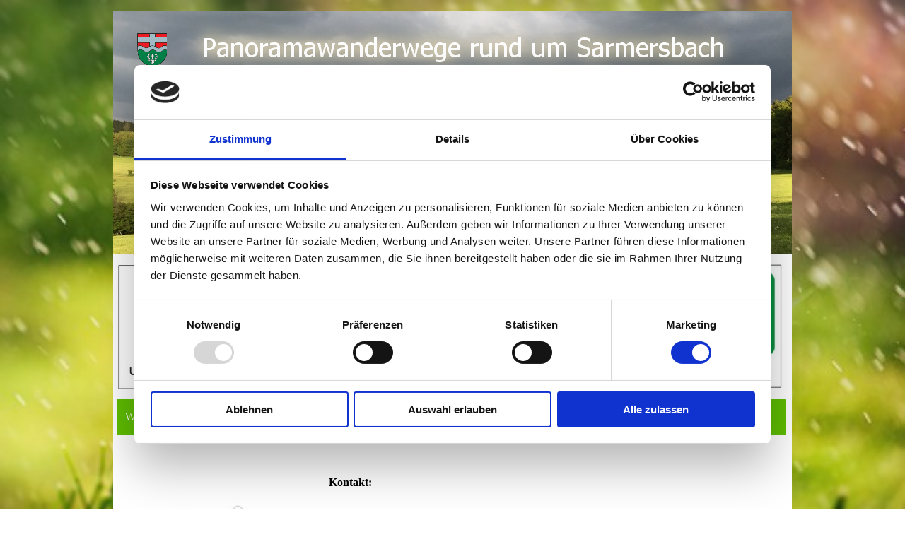

--- FILE ---
content_type: text/html
request_url: https://www.wanderwege-sarmersbach.de/kontakt.html
body_size: 22884
content:
<!DOCTYPE html><!-- HTML5 -->
<html prefix="og: http://ogp.me/ns#" lang="de-DE" dir="ltr">
	<head>
		<script id="Cookiebot" src="https://consent.cookiebot.com/uc.js" data-cbid="4afec94a-aa10-4502-9238-465bf08e79ec" data-blockingmode="auto" type="text/javascript"></script>
		<title>Kontakt - Wanderwege rund um Sarmersbach</title>
		<meta charset="utf-8" />
		<!--[if IE]><meta http-equiv="ImageToolbar" content="False" /><![endif]-->
		<meta name="author" content="Christian Kuttler" />
		<meta name="generator" content="Incomedia WebSite X5 Pro 2023.3.11 - www.websitex5.com" />
		<meta property="og:locale" content="de" />
		<meta property="og:type" content="website" />
		<meta property="og:url" content="http://wanderwege-sarmersbach.de/kontakt.html" />
		<meta property="og:title" content="Kontakt" />
		<meta property="og:site_name" content="Wanderwege rund um Sarmersbach" />
		<meta name="viewport" content="width=device-width, initial-scale=1" />
		
		<link rel="stylesheet" href="style/reset.css?2023-3-11-1" media="screen,print" />
		<link rel="stylesheet" href="style/print.css?2023-3-11-1" media="print" />
		<link rel="stylesheet" href="style/style.css?2023-3-11-1" media="screen,print" />
		<link rel="stylesheet" href="style/template.css?2023-3-11-1" media="screen" />
		<link rel="stylesheet" href="pcss/kontakt.css?2023-3-11-1-638446469827189380" media="screen,print" />
		<script src="res/jquery.js?2023-3-11-1"></script>
		<script src="res/x5engine.js?2023-3-11-1" data-files-version="2023-3-11-1"></script>
		<script>
			window.onload = function(){ checkBrowserCompatibility('Der von Ihnen verwendete Browser unterstützt nicht die die Funktionen, die für die Anzeige dieser Website benötigt werden.','Der von Ihnen verwendete Browser unterstützt möglicherweise nicht die die Funktionen, die für die Anzeige dieser Website benötigt werden.','[1]Browser aktualisieren[/1] oder [2]Vorgang fortsetzen[/2].','http://outdatedbrowser.com/'); };
			x5engine.utils.currentPagePath = 'kontakt.html';
		</script>
		<link rel="icon" href="favicon.png?2023-3-11-1-638446469825626926" type="image/png" />
	</head>
	<body>
		<div id="imPageExtContainer">
			<div id="imPageIntContainer">
				<div id="imHeaderBg"></div>
				<div id="imFooterBg"></div>
				<div id="imPage">
					<header id="imHeader">
						<h1 class="imHidden">Kontakt - Wanderwege rund um Sarmersbach</h1>
						<div id="imHeaderObjects"><div id="imHeader_imObjectImage_01_wrapper" class="template-object-wrapper"><div id="imHeader_imObjectImage_01"><div id="imHeader_imObjectImage_01_container"><img src="images/BD1ACEB7F0DA135D1153F22612B4666D.png" title="" alt="" width="839" height="145" />
</div></div></div><div id="imHeader_imObjectImage_02_wrapper" class="template-object-wrapper"><div id="imHeader_imObjectImage_02"><div id="imHeader_imObjectImage_02_container"><a href="http://www.sarmersbach.de" target="_blank"><img src="images/Wappen_von_Sarmersbach.png" title="" alt="" width="42" height="46" />
</a></div></div></div><div id="imHeader_imObjectImage_03_wrapper" class="template-object-wrapper"><div id="imHeader_imObjectImage_03"><div id="imHeader_imObjectImage_03_container"><a href="index.html" onclick="return x5engine.utils.location('index.html', null, false)"><img src="images/Sarmersbach-Wandern-PICTO-NEU.jpg" title="" alt="" width="183" height="177" />
</a>
<script>
	x5engine.boot.push(function () {
		 x5engine.imagefx.border('#imHeader_imObjectImage_03_container img', 'rgba(0, 191, 48, 1)', 3);
	});
</script>
</div></div></div><div id="imHeader_imObjectImage_04_wrapper" class="template-object-wrapper"><div id="imHeader_imObjectImage_04"><div id="imHeader_imObjectImage_04_container"><a href="afelskreuz-beschreibung-der-tour.html" onclick="return x5engine.utils.location('afelskreuz-beschreibung-der-tour.html', null, false)"><img src="images/Afelskreuzrunde-PICTO-NEU.jpg" title="" alt="" width="181" height="174" />
</a>
<script>
	x5engine.boot.push(function () {
		 x5engine.imagefx.border('#imHeader_imObjectImage_04_container img', 'rgba(0, 191, 48, 1)', 3);
	});
</script>
</div></div></div><div id="imHeader_imObjectImage_05_wrapper" class="template-object-wrapper"><div id="imHeader_imObjectImage_05"><div id="imHeader_imObjectImage_05_container"><a href="kleelandrunde-beschreibung-der-tour.html" onclick="return x5engine.utils.location('kleelandrunde-beschreibung-der-tour.html', null, false)"><img src="images/Kleelandrunde-PICTO-NEU.jpg" title="" alt="" width="181" height="174" />
</a>
<script>
	x5engine.boot.push(function () {
		 x5engine.imagefx.border('#imHeader_imObjectImage_05_container img', 'rgba(0, 191, 48, 1)', 3);
	});
</script>
</div></div></div><div id="imHeader_imObjectImage_06_wrapper" class="template-object-wrapper"><div id="imHeader_imObjectImage_06"><div id="imHeader_imObjectImage_06_container"><a href="rundweg-alte-eiche-beschreibung-der-tour.html" onclick="return x5engine.utils.location('rundweg-alte-eiche-beschreibung-der-tour.html', null, false)"><img src="images/Rundweg-Alte-Eiche-PICTO-NEU.jpg" title="" alt="" width="181" height="175" />
</a>
<script>
	x5engine.boot.push(function () {
		 x5engine.imagefx.border('#imHeader_imObjectImage_06_container img', 'rgba(0, 191, 48, 1)', 3);
	});
</script>
</div></div></div><div id="imHeader_imObjectImage_07_wrapper" class="template-object-wrapper"><div id="imHeader_imObjectImage_07"><div id="imHeader_imObjectImage_07_container"><a href="http://www.struthrundweg.de" target="_blank"><img src="images/Struth-Schild-PICTO-NEU.jpg" title="" alt="" width="181" height="175" />
</a>
<script>
	x5engine.boot.push(function () {
		 x5engine.imagefx.border('#imHeader_imObjectImage_07_container img', 'rgba(0, 191, 48, 1)', 3);
	});
</script>
</div></div></div><div id="imHeader_imMenuObject_08_wrapper" class="template-object-wrapper"><!-- UNSEARCHABLE --><div id="imHeader_imMenuObject_08"><div id="imHeader_imMenuObject_08_container"><div class="hamburger-button hamburger-component"><div><div><div class="hamburger-bar"></div><div class="hamburger-bar"></div><div class="hamburger-bar"></div></div></div></div><div class="hamburger-menu-background-container hamburger-component">
	<div class="hamburger-menu-background menu-mobile menu-mobile-animated hidden">
		<div class="hamburger-menu-close-button"><span>&times;</span></div>
	</div>
</div>
<ul class="menu-mobile-animated hidden">
	<li class="imMnMnFirst imLevel" data-link-paths=",/index.html,/" data-link-hash="-1004210846"><div class="label-wrapper"><div class="label-inner-wrapper"><a href="index.html" class="label" onclick="return x5engine.utils.location('index.html', null, false)">Wandern in Sarmersbach</a></div></div><ul data-original-position="open-bottom" class="open-bottom" style="" >
	<li class="imMnMnFirst imPage" data-link-paths=",/index.html,/">
<div class="label-wrapper">
<div class="label-inner-wrapper">
		<a class="label" href="index.html">
Übersicht		</a>
</div>
</div>
	</li><li class="imMnMnMiddle imPage" data-link-paths=",/aktuelles.html">
<div class="label-wrapper">
<div class="label-inner-wrapper">
		<a class="label" href="aktuelles.html">
Aktuelles		</a>
</div>
</div>
	</li><li class="imMnMnMiddle imPage" data-link-paths=",/rueckblicke.html">
<div class="label-wrapper">
<div class="label-inner-wrapper">
		<a class="label" href="rueckblicke.html">
Rückblicke		</a>
</div>
</div>
	</li><li class="imMnMnMiddle imPage" data-link-paths=",/radrundweg.html">
<div class="label-wrapper">
<div class="label-inner-wrapper">
		<a class="label" href="radrundweg.html">
Radrundweg		</a>
</div>
</div>
	</li><li class="imMnMnMiddle imPage" data-link-paths=",/kontakt.html">
<div class="label-wrapper">
<div class="label-inner-wrapper">
		<a class="label" href="kontakt.html">
Kontakt		</a>
</div>
</div>
	</li><li class="imMnMnMiddle imPage" data-link-paths=",/gaestebuch.php">
<div class="label-wrapper">
<div class="label-inner-wrapper">
		<a class="label" href="gaestebuch.php">
Gästebuch		</a>
</div>
</div>
	</li><li class="imMnMnMiddle imPage" data-link-paths=",/projekt-wanderwege.html">
<div class="label-wrapper">
<div class="label-inner-wrapper">
		<a class="label" href="projekt-wanderwege.html">
Projekt Wanderwege		</a>
</div>
</div>
	</li><li class="imMnMnLast imPage" data-link-paths=",/impressum.html">
<div class="label-wrapper">
<div class="label-inner-wrapper">
		<a class="label" href="impressum.html">
Impressum		</a>
</div>
</div>
	</li></ul></li><li class="imMnMnMiddle imLevel" data-link-paths=",/afelskreuz-beschreibung-der-tour.html" data-link-hash="-1004210599"><div class="label-wrapper"><div class="label-inner-wrapper"><a href="afelskreuz-beschreibung-der-tour.html" class="label" onclick="return x5engine.utils.location('afelskreuz-beschreibung-der-tour.html', null, false)">Afelskreuzrunde</a></div></div><ul data-original-position="open-bottom" class="open-bottom" style="" >
	<li class="imMnMnFirst imPage" data-link-paths=",/afelskreuz-beschreibung-der-tour.html">
<div class="label-wrapper">
<div class="label-inner-wrapper">
		<a class="label" href="afelskreuz-beschreibung-der-tour.html">
Beschreibung der Tour		</a>
</div>
</div>
	</li><li class="imMnMnMiddle imPage" data-link-paths=",/nuetzliche-infos-afelskreuzrunde.html">
<div class="label-wrapper">
<div class="label-inner-wrapper">
		<a class="label" href="nuetzliche-infos-afelskreuzrunde.html">
Nützliche Infos		</a>
</div>
</div>
	</li><li class="imMnMnMiddle imPage" data-link-paths=",/3d-rundflug-afelskreuzrunde.html">
<div class="label-wrapper">
<div class="label-inner-wrapper">
		<a class="label" href="3d-rundflug-afelskreuzrunde.html">
3D-Rundflug		</a>
</div>
</div>
	</li><li class="imMnMnMiddle imPage" data-link-paths=",/digitales-infomaterial-afelskreuzrunde.html">
<div class="label-wrapper">
<div class="label-inner-wrapper">
		<a class="label" href="digitales-infomaterial-afelskreuzrunde.html">
Digitales Infomaterial		</a>
</div>
</div>
	</li><li class="imMnMnLast imPage" data-link-paths=",/impressionen-afelskreuz.html">
<div class="label-wrapper">
<div class="label-inner-wrapper">
		<a class="label" href="impressionen-afelskreuz.html">
Impressionen		</a>
</div>
</div>
	</li></ul></li><li class="imMnMnMiddle imLevel" data-link-paths=",/kleelandrunde-beschreibung-der-tour.html" data-link-hash="-1004210276"><div class="label-wrapper"><div class="label-inner-wrapper"><a href="kleelandrunde-beschreibung-der-tour.html" class="label" onclick="return x5engine.utils.location('kleelandrunde-beschreibung-der-tour.html', null, false)">Kleelandrunde</a></div></div><ul data-original-position="open-bottom" class="open-bottom" style="" >
	<li class="imMnMnFirst imPage" data-link-paths=",/kleelandrunde-beschreibung-der-tour.html">
<div class="label-wrapper">
<div class="label-inner-wrapper">
		<a class="label" href="kleelandrunde-beschreibung-der-tour.html">
Beschreibung der Tour		</a>
</div>
</div>
	</li><li class="imMnMnMiddle imPage" data-link-paths=",/nuetzliche-infos-kleelandrunde.html">
<div class="label-wrapper">
<div class="label-inner-wrapper">
		<a class="label" href="nuetzliche-infos-kleelandrunde.html">
Nützliche Infos		</a>
</div>
</div>
	</li><li class="imMnMnMiddle imPage" data-link-paths=",/3d-rundflug-kleelandrunde.html">
<div class="label-wrapper">
<div class="label-inner-wrapper">
		<a class="label" href="3d-rundflug-kleelandrunde.html">
3D-Rundflug		</a>
</div>
</div>
	</li><li class="imMnMnMiddle imPage" data-link-paths=",/digitales-infomaterial-kleelandrunde.html">
<div class="label-wrapper">
<div class="label-inner-wrapper">
		<a class="label" href="digitales-infomaterial-kleelandrunde.html">
Digitales Infomaterial		</a>
</div>
</div>
	</li><li class="imMnMnLast imPage" data-link-paths=",/impressionen-kleelandrunde.html">
<div class="label-wrapper">
<div class="label-inner-wrapper">
		<a class="label" href="impressionen-kleelandrunde.html">
Impressionen		</a>
</div>
</div>
	</li></ul></li><li class="imMnMnMiddle imLevel" data-link-paths=",/rundweg-alte-eiche-beschreibung-der-tour.html" data-link-hash="-1004210238"><div class="label-wrapper"><div class="label-inner-wrapper"><a href="rundweg-alte-eiche-beschreibung-der-tour.html" class="label" onclick="return x5engine.utils.location('rundweg-alte-eiche-beschreibung-der-tour.html', null, false)">Rundweg ,,Alte Eiche&quot;</a></div></div><ul data-original-position="open-bottom" class="open-bottom" style="" >
	<li class="imMnMnFirst imPage" data-link-paths=",/rundweg-alte-eiche-beschreibung-der-tour.html">
<div class="label-wrapper">
<div class="label-inner-wrapper">
		<a class="label" href="rundweg-alte-eiche-beschreibung-der-tour.html">
Beschreibung der Tour		</a>
</div>
</div>
	</li><li class="imMnMnMiddle imPage" data-link-paths=",/nuetzliche-infos-rudweg-alte-eiche.html">
<div class="label-wrapper">
<div class="label-inner-wrapper">
		<a class="label" href="nuetzliche-infos-rudweg-alte-eiche.html">
Nützliche Infos		</a>
</div>
</div>
	</li><li class="imMnMnMiddle imPage" data-link-paths=",/3d-rundflug-rundweg-alte-eiche.html">
<div class="label-wrapper">
<div class="label-inner-wrapper">
		<a class="label" href="3d-rundflug-rundweg-alte-eiche.html">
3D-Rundflug		</a>
</div>
</div>
	</li><li class="imMnMnMiddle imPage" data-link-paths=",/digitales-infomaterial-rundweg-alte-eiche.html">
<div class="label-wrapper">
<div class="label-inner-wrapper">
		<a class="label" href="digitales-infomaterial-rundweg-alte-eiche.html">
Digitales Infomaterial		</a>
</div>
</div>
	</li><li class="imMnMnLast imPage" data-link-paths=",/impressionen-rundweg-alte-eiche.html">
<div class="label-wrapper">
<div class="label-inner-wrapper">
		<a class="label" href="impressionen-rundweg-alte-eiche.html">
Impressionen		</a>
</div>
</div>
	</li></ul></li><li class="imMnMnLast imLevel" data-link-hash="-1772554950"><div class="label-wrapper"><div class="label-inner-wrapper"><a href="http://www.struthrundweg.de" target="_blank" class="label">Struthrundweg</a></div></div></li></ul></div></div><!-- UNSEARCHABLE END --><script>
var imHeader_imMenuObject_08_settings = {
	'menuId': 'imHeader_imMenuObject_08',
	'responsiveMenuEffect': 'slide',
	'responsiveMenuLevelOpenEvent': 'mouseover',
	'animationDuration': 1000,
}
x5engine.boot.push(function(){x5engine.initMenu(imHeader_imMenuObject_08_settings)});
$(function () {$('#imHeader_imMenuObject_08_container ul li').not('.imMnMnSeparator').each(function () {    var $this = $(this), timeout = 0;    $this.on('mouseenter', function () {        if($(this).parents('#imHeader_imMenuObject_08_container-menu-opened').length > 0) return;         clearTimeout(timeout);        setTimeout(function () { $this.children('ul, .multiple-column').stop(false, false).fadeIn(); }, 250);    }).on('mouseleave', function () {        if($(this).parents('#imHeader_imMenuObject_08_container-menu-opened').length > 0) return;         timeout = setTimeout(function () { $this.children('ul, .multiple-column').stop(false, false).fadeOut(); }, 250);    });});});

</script>
</div></div>
					</header>
					<div id="imStickyBarContainer">
						<div id="imStickyBarGraphics"></div>
						<div id="imStickyBar">
							<div id="imStickyBarObjects"></div>
						</div>
					</div>
					<a class="imHidden" href="#imGoToCont" title="Überspringen Sie das Hauptmenü">Direkt zum Seiteninhalt</a>
					<div id="imSideBar">
						<div id="imSideBarObjects"></div>
					</div>
					<div id="imContentGraphics"></div>
					<main id="imContent">
						<a id="imGoToCont"></a>
						<div id="imPageRow_1" class="imPageRow">
						
						</div>
						<div id="imCell_5"></div><div id="imPageRow_2" class="imPageRow">
						
						</div>
						<div id="imCell_3" class=""> <div id="imCellStyleGraphics_3"></div><div id="imCellStyleBorders_3"></div><div id="imTextObject_22_03">
							<div data-index="0"  class="text-tab-content grid-prop current-tab "  id="imTextObject_22_03_tab0" style="opacity: 1; ">
								<div class="text-inner">
									<div> &nbsp;</div><div><b class="fs12">Kontakt:</b></div><div><br></div><div><br></div><div>Wir freuen uns darüber, Anwohnern und Besuchern unsere neu angelegten Wanderwege vorstellen zu können. </div><div><br></div><div>Kritik, Anregungen und Wünsche sind daher willkommen.</div><div> &nbsp;</div><div><br></div><div>Hier haben Sie die Möglichkeit mit uns in Kontakt zu treten.</div><div><br></div><div><br></div><div><br></div><div></div>
								</div>
							</div>
						
						</div>
						</div><div id="imCell_4" class=""> <div id="imCellStyleGraphics_4"></div><div id="imCellStyleBorders_4"></div><div id="imObjectImage_22_04"><div id="imObjectImage_22_04_container"><img src="images/Kontakt-01_e99nq93z.jpg" title="" alt="" width="190" height="190" />
						</div></div></div><div id="imPageRow_3" class="imPageRow">
						
						</div>
						<div id="imCell_2" class=""> <div id="imCellStyleGraphics_2"></div><div id="imCellStyleBorders_2"></div><div id="imObjectForm_22_02">	<form id="imObjectForm_2_form" action="imemail/imEmailForm.php" method="post" enctype="multipart/form-data">
								<fieldset class="first">
								<div>
									<div id="imObjectForm_2_1_container" class="imObjectFormFieldContainer"><label id="imObjectForm_2_1_label" for="imObjectForm_2_1"><span>Vorname und Name*</span></label><br /><div id="imObjectForm_2_1_field">
						<input type="text" maxlength="50" class="mandatory valMaxLength[50]" id="imObjectForm_2_1" name="imObjectForm_2_1" /></div>
						</div>
									<div id="imObjectForm_2_2_container" class="imObjectFormFieldContainer"><label id="imObjectForm_2_2_label" for="imObjectForm_2_2">E-Mail-Adresse</label><br /><div id="imObjectForm_2_2_field">
						<input type="email" class="valEmail" id="imObjectForm_2_2" name="imObjectForm_2_2" /></div>
						<label id="imObjectForm_2_2_chklabel" for="imObjectForm_2_2_chk">Wiederholung E-Mail-Adresse</label><br /><div id="imObjectForm_2_2_chkfield">
						<input type="email" class="valEmail equalTo[imObjectForm_2_2]" id="imObjectForm_2_2_chk" name="imObjectForm_2_2_chk" /></div>
						</div>
									<div id="imObjectForm_2_3_container" class="imObjectFormFieldContainer"><label id="imObjectForm_2_3_label" for="imObjectForm_2_3"><span>Platz für ihre Fragen, Wünsche, Anregungen sowie Verbesserungsvorschläge*</span></label><br /><div id="imObjectForm_2_3_field">
						<textarea class="mandatory " id="imObjectForm_2_3" name="imObjectForm_2_3" ></textarea></div>
						</div>
									</div>
								</fieldset>
								<fieldset>
									<input type="text" id="imObjectForm_2_prot" name="imSpProt" />
								</fieldset>
								<div id="imObjectForm_2_buttonswrap">
									<input type="submit" value="Senden" />
								</div>
							</form>
						</div>
						<script>x5engine.boot.push('x5engine.imForm.initForm(\'#imObjectForm_2_form\', false, {jsid: \'5D7C821EDA3C396568A42711C21336AF\', type: \'tip\', showAll: true, classes: \'validator\', landingPage: \'index.html\', phpAction: \'imemail/imEmailForm.php\', feedbackMode: \'showPage\', messageBackground: \'rgba(0, 0, 0, 1)\', messageBackgroundBlur: false, labelColor: \'rgba(0, 0, 0, 1)\', fieldColor: \'rgba(0, 0, 0, 1)\', selectedFieldColor: \'rgba(0, 0, 0, 1)\'})');</script>
						</div><div id="imCell_1" class=""> <div id="imCellStyleGraphics_1"></div><div id="imCellStyleBorders_1"></div><div id="imTextObject_22_01">
							<div data-index="0"  class="text-tab-content grid-prop current-tab "  id="imTextObject_22_01_tab0" style="opacity: 1; ">
								<div class="text-inner">
									<div><br></div><div class="imTALeft"><span class="fs13"><b>Christian Kuttler</b></span></div><div class="imTALeft">Am Berg 2</div><div class="imTALeft">54552 Sarmersbach</div><div class="imTALeft">Tel.: 06592/575 9291</div><div class="imTALeft"><br></div><div class="imTALeft">Mail.: christian@kuttler.info</div>
								</div>
							</div>
						
						</div>
						</div><div id="imPageRow_4" class="imPageRow">
						
						</div>
						<div id="imCell_6" class=""> <div id="imCellStyleGraphics_6"></div><div id="imCellStyleBorders_6"></div><!-- Cookiebot v.1 --><div id="pluginAppObj_22_06">          
						      </div></div>
					</main>
					<footer id="imFooter">
						<div id="imFooterObjects"><div id="imFooter_imObjectImage_01_wrapper" class="template-object-wrapper"><div id="imFooter_imObjectImage_01"><div id="imFooter_imObjectImage_01_container"><a href="index.html" onclick="return x5engine.utils.location('index.html', null, false)"><img src="images/1EFBBAADA65755D1C0C8A1455397F8DF.png" title="" alt="" width="66" height="16" />
</a></div></div></div><div id="imFooter_imObjectImage_02_wrapper" class="template-object-wrapper"><div id="imFooter_imObjectImage_02"><div id="imFooter_imObjectImage_02_container"><a href="impressum.html" onclick="return x5engine.utils.location('impressum.html', null, false)"><img src="images/14087E21764E083B6CDF3C1188317364.png" title="" alt="" width="71" height="16" />
</a></div></div></div><div id="imFooter_imObjectImage_03_wrapper" class="template-object-wrapper"><div id="imFooter_imObjectImage_03"><div id="imFooter_imObjectImage_03_container"><a href="kontakt.html" onclick="return x5engine.utils.location('kontakt.html', null, false)"><img src="images/750AC647EBC28960C0A3B5C731F4895B.png" title="" alt="" width="51" height="16" />
</a></div></div></div><div id="imFooter_imObjectImage_05_wrapper" class="template-object-wrapper"><div id="imFooter_imObjectImage_05"><div id="imFooter_imObjectImage_05_container"><a href="http://www.sarmersbach.de" target="_blank"><img src="images/Wappen_von_Sarmersbach_6k5hmvyc.png" title="" alt="" width="37" height="41" />
</a></div></div></div><div id="imFooter_imTextObject_06_wrapper" class="template-object-wrapper"><div id="imFooter_imTextObject_06">
	<div data-index="0"  class="text-tab-content grid-prop current-tab "  id="imFooter_imTextObject_06_tab0" style="opacity: 1; ">
		<div class="text-inner">
			<div><span class="cf1">© 2020 Sarmersbach</span></div>
		</div>
	</div>

</div>
</div><div id="imFooter_imObjectImage_07_wrapper" class="template-object-wrapper"><div id="imFooter_imObjectImage_07"><div id="imFooter_imObjectImage_07_container"><a href="https://sarmersbach.de" target="_blank"><img src="images/Copyright-Gemeinde-Sarmersbach.png" title="" alt="" width="188" height="20" />
</a></div></div></div><div id="imFooter_pluginAppObj_08_wrapper" class="template-object-wrapper"><!-- Cookiebot v.1 --><div id="imFooter_pluginAppObj_08">          
      </div></div></div>
					</footer>
				</div>
				<span class="imHidden"><a href="#imGoToCont" title="Lesen Sie den Inhalt der Seite noch einmal durch">Zurück zum Seiteninhalt</a></span>
			</div>
		</div>
		
		<noscript class="imNoScript"><div class="alert alert-red">Um diese Website nutzen zu können, aktivieren Sie bitte JavaScript.</div></noscript>
	</body>
</html>


--- FILE ---
content_type: text/css
request_url: https://www.wanderwege-sarmersbach.de/style/template.css?2023-3-11-1
body_size: 7264
content:
html { position: relative; margin: 0; padding: 0; height: 100%; }
body { margin: 0; padding: 0; text-align: left; height: 100%; }
#imPageExtContainer {min-height: 100%; }
#imPageIntContainer { position: relative;}
#imPage { position: relative; width: 100%; }
#imHeaderBg { position: absolute; left: 0; top: 0; width: 100%; }
#imContent { position: relative; }
#imFooterBg { position: absolute; left: 0; bottom: 0; width: 100%; }
#imStickyBarContainer { visibility: hidden; position: fixed; overflow: hidden; }
@media (min-width: 960.0px) {
		#imPageExtContainer { background-image: url('Hintergrund-Gruel-Wasser-Gras-02.jpg'); background-position: center top; background-repeat: no-repeat; background-size: cover; background-attachment: fixed; background-color: rgba(96, 191, 0, 1); }
		#imPage { padding-top: 15px; padding-bottom: 15px; min-width: 960px; }
		#imHeaderBg { height: 165px; background-image: none; background-color: transparent; }
		#imHeader { background-image: url('70DE0648EAAAE0AD601C0437FAC18925.png'); background-position: left top; background-repeat: no-repeat; background-attachment: scroll; background-color: transparent; }
		#imHeaderObjects { margin-left: auto; margin-right: auto; position: relative; height: 590px; width:960px; }
		#imContent { align-self: start; padding: 40px 0 30px 0; }
		#imContentGraphics { min-height: 640px; background-image: none; background-color: rgba(255, 255, 255, 1); }
		#imFooterBg { height: 90px; background-image: none; background-color: transparent; }
		#imFooter { background-image: none; background-color: rgba(96, 191, 0, 1); }
		#imFooterObjects { margin-left: auto; margin-right: auto; position: relative; height: 75px; width:960px; }
		#imSideBar { background-image: none; background-color: transparent; overflow: visible; zoom: 1; z-index: 200; }
		#imSideBarObjects { position: relative; height: 640px; }
	
}
@media (max-width: 959.9px) and (min-width: 720.0px) {
		#imPageExtContainer { background-image: url('Hintergrund-Gruel-Wasser-Gras-02.jpg'); background-position: center top; background-repeat: no-repeat; background-size: cover; background-attachment: fixed; background-color: rgba(96, 191, 0, 1); }
		#imPage { padding-top: 15px; padding-bottom: 15px; min-width: 720px; }
		#imHeaderBg { height: 165px; background-image: none; background-color: transparent; }
		#imHeader { background-image: url('AC6EF1E3FBB9E5153F03D93034168E19.png'); background-position: left top; background-repeat: no-repeat; background-attachment: scroll; background-color: transparent; }
		#imHeaderObjects { margin-left: auto; margin-right: auto; position: relative; height: 278px; width:720px; }
		#imContent { align-self: start; padding: 10px 0 30px 0; }
		#imContentGraphics { min-height: 640px; background-image: none; background-color: rgba(255, 255, 255, 1); }
		#imFooterBg { height: 90px; background-image: none; background-color: transparent; }
		#imFooter { background-image: none; background-color: rgba(96, 191, 0, 1); }
		#imFooterObjects { margin-left: auto; margin-right: auto; position: relative; height: 75px; width:720px; }
		#imSideBar { background-image: none; background-color: transparent; overflow: visible; zoom: 1; z-index: 200; }
		#imSideBarObjects { position: relative; height: 640px; }
	
}
@media (max-width: 719.9px) and (min-width: 600.0px) {
		#imPageExtContainer { background-image: url('Hintergrund-Gruel-Wasser-Gras-02.jpg'); background-position: center top; background-repeat: no-repeat; background-size: cover; background-attachment: fixed; background-color: rgba(96, 191, 0, 1); }
		#imPage { padding-top: 15px; padding-bottom: 15px; min-width: 600px; }
		#imHeaderBg { height: 165px; background-image: none; background-color: transparent; }
		#imHeader { background-image: url('9B0CD6A7A70FC48C33AF554A3DFE6D8D.png'); background-position: left top; background-repeat: no-repeat; background-attachment: scroll; background-color: transparent; }
		#imHeaderObjects { margin-left: auto; margin-right: auto; position: relative; height: 242px; width:600px; }
		#imContent { align-self: start; padding: 10px 0 30px 0; }
		#imContentGraphics { min-height: 640px; background-image: none; background-color: rgba(255, 255, 255, 1); }
		#imFooterBg { height: 90px; background-image: none; background-color: transparent; }
		#imFooter { background-image: none; background-color: rgba(96, 191, 0, 1); }
		#imFooterObjects { margin-left: auto; margin-right: auto; position: relative; height: 75px; width:600px; }
		#imSideBar { background-image: none; background-color: transparent; overflow: visible; zoom: 1; z-index: 200; }
		#imSideBarObjects { position: relative; height: 640px; }
	
}
@media (max-width: 599.9px) and (min-width: 320.0px) {
		#imPageExtContainer { background-image: url('Hintergrund-Gruel-Wasser-Gras-02.jpg'); background-position: center top; background-repeat: no-repeat; background-size: cover; background-attachment: fixed; background-color: rgba(96, 191, 0, 1); }
		#imPage { padding-top: 0px; padding-bottom: 0px; min-width: 320px; }
		#imHeaderBg { height: 165px; background-image: none; background-color: transparent; }
		#imHeader { background-image: url('EDD2E5072183EE4DE28EA731420A807A.png'); background-position: center center; background-repeat: no-repeat; background-attachment: scroll; background-color: transparent; }
		#imHeaderObjects { margin-left: auto; margin-right: auto; position: relative; height: 172px; width:320px; }
		#imContent { align-self: start; padding: 0px 0 30px 0; }
		#imContentGraphics { min-height: 300px; background-image: none; background-color: rgba(255, 255, 255, 1); }
		#imFooterBg { height: 90px; background-image: none; background-color: transparent; }
		#imFooter { background-image: none; background-color: rgba(96, 191, 0, 1); }
		#imFooterObjects { margin-left: auto; margin-right: auto; position: relative; height: 75px; width:320px; }
		#imSideBar { background-image: none; background-color: transparent; overflow: visible; zoom: 1; z-index: 200; }
		#imSideBarObjects { position: relative; height: 300px; }
	
}
@media (max-width: 319.9px)  {
		#imPageExtContainer { background-image: url('Hintergrund-Gruel-Wasser-Gras-02.jpg'); background-position: center top; background-repeat: no-repeat; background-size: cover; background-attachment: fixed; background-color: rgba(96, 191, 0, 1); }
		#imPage { padding-top: 15px; padding-bottom: 15px; }
		#imHeaderBg { height: 165px; background-image: none; background-color: transparent; }
		#imHeader { background-image: url('EDD2E5072183EE4DE28EA731420A807A.png'); background-position: center center; background-repeat: no-repeat; background-attachment: scroll; background-color: transparent; }
		#imHeaderObjects { margin-left: auto; margin-right: auto; position: relative; height: 172px; width:320px; }
		#imContent { align-self: start; padding: 10px 0 30px 0; }
		#imContentGraphics { min-height: 280px; background-image: none; background-color: rgba(255, 255, 255, 1); }
		#imFooterBg { height: 90px; background-image: none; background-color: transparent; }
		#imFooter { background-image: none; background-color: rgba(96, 191, 0, 1); }
		#imFooterObjects { margin-left: auto; margin-right: auto; position: relative; height: 75px; width:320px; }
		#imSideBar { background-image: none; background-color: transparent; overflow: visible; zoom: 1; z-index: 200; }
		#imSideBarObjects { position: relative; height: 280px; }
	
}


--- FILE ---
content_type: text/javascript
request_url: https://www.wanderwege-sarmersbach.de/res/l10n.js?2023-3-11-1
body_size: 42163
content:
(function ( x ) {
	var l = x.l10n.add;
	l('admin_all_articles', 'Alle Artikel');
	l('admin_all_category', 'Alle Kategorien');
	l('admin_all_objects', 'Alle Objekte');
	l('admin_all_products', 'Alle Produkte');
	l('admin_analytics_count', 'Anzahl');
	l('admin_analytics_langs', 'Sprachen');
	l('admin_analytics_language', 'Sprachen');
	l('admin_analytics_mostvisitedpages', 'Meistbesuchte Seiten');
	l('admin_analytics_pageviews', 'Seitenbesuche');
	l('admin_analytics_title', 'Analytics');
	l('admin_analytics_uniquepageviews', 'Einmalige Seitenbesuche');
	l('admin_analytics_uniqueviews', 'Einmalige Besuche');
	l('admin_analytics_views', 'Besuche');
	l('admin_analytics_visitorscount', 'Besucherzahl');
	l('admin_app_name', 'WebSite X5 Manager');
	l('admin_cart_comments_title', 'Onlineshop: Kommentare');
	l('admin_cart_title', 'Onlineshop: Warenkorb');
	l('admin_category_select', 'Kategorie wählen:');
	l('admin_comment_abuse', 'Diese Nachricht wurde als Missbrauch gemeldet!');
	l('admin_confirm_process', 'Möchten Sie die Bestellung bearbeiten? Beim Bestätigen wird der Kunde eine Bestätigungsmail erhalten.');
	l('admin_confirm_process_tracking_code', 'Geben Sie die Sendungsnummer für den Kunden ein:');
	l('admin_download', 'Herunterladen');
	l('admin_guestbook', 'Kommentare und Bewertungen');
	l('admin_guestbook_select', 'Objekt auswählen:');
	l('admin_lastdays', 'In den letzten 7 Tagen');
	l('admin_logout', 'Abmelden');
	l('admin_manager_ads_01', 'Verwalten Sie Ihre Websites mobil, mit der App für WebSite X5 Professional, so leistungsstark wie noch nie.');
	l('admin_manager_ads_02', 'Geben Sie die Daten ein oder scannen Sie den QR-Code mit Ihrem Mobilgerät.');
	l('admin_manager_ads_03', 'Fügen Sie beliebig viele Websites hinzu und verwalten Sie alles per Touch-Steuerung');
	l('admin_manager_ads_04', 'Mit den Push-Benachrichtigungen verpassen Sie nie wieder wichtige Infos Ihrer Website');
	l('admin_manager_ads_05', 'Verfolgen Sie Bestellungen, prüfen Sie Ihre Produktbestände und beantworten Sie Kommentare. Alles Benötigte immer zur Hand.');
	l('admin_manager_download', 'Laden Sie die App aus einem der Plattform-Stores herunter oder scannen Sie den QR-Code:');
	l('admin_manager_introduction', 'Mit der App WebSite X5 Manager können Sie von einem Smartphone oder Tablet auf das Control Panel aller Ihrer Websites zugreifen.');
	l('admin_manager_name', 'WebSite X5 Manager');
	l('admin_manager_site_connect_info', 'Öffnen Sie WebSite X5 Manager und scannen Sie diesen QR-Code, um Ihre Website \"[WEBSITENAME]\" hinzuzufügen.');
	l('admin_manager_subtitle', 'Verwalten Sie Websites mit der App von WebSite X5 vom Mobilgerät.');
	l('admin_post_select', 'Beitrag wählen:');
	l('admin_product_select', 'Produkt auswählen:');
	l('admin_test_database', 'MySQL-Einstellungen');
	l('admin_test_database_suggestion', 'Bitten Sie Ihren Hoster die Datenbank-Einstellungen zu überprüfen');
	l('admin_test_email', 'Prüfen Sie die E-Mail Einstellungen');
	l('admin_test_folder', 'Verzeichnis auf dem Server mit Schreibzugriff');
	l('admin_test_folder_suggestion', 'Fragen Sie Ihren Anbieter nach dem Pfad des Ordners lesen / schreiben. Dieser sollte auf CHMOD 777 gesetzt werden');
	l('admin_test_notpassed', 'Nicht bestanden');
	l('admin_test_php_version', 'PHP Version (mindestens erforderliche version [PHP_MIN_VERSION]): [PHP_ACTUAL_VERSION]');
	l('admin_test_session', 'Sitzungsunterstützung');
	l('admin_test_session_suggestion', 'Erfragen Sie weitere Einzelheiten zu den Einstellungen/Sessionen bei Ihrem Hoster');
	l('admin_test_title', 'Website-Test');
	l('admin_test_version', 'PHP-Version');
	l('admin_test_version_suggestion', 'Bitte beantragen Sie ein PHP-Update bei Ihrem Hoster');
	l('blog_abuse', 'Als Missbrauch markieren');
	l('blog_abuse_remove', 'Missbrauch löschen');
	l('blog_admin', 'Administration');
	l('blog_all_authors', 'Alle Autoren');
	l('blog_all_categories', 'Alle Kategorien');
	l('blog_amp_full_version', 'Vollständigen Artikel öffnen');
	l('blog_approve', 'Bestätigen');
	l('blog_approve_link', 'Nutzen Sie diesen Link zum bestätigen');
	l('blog_approve_question', 'Möchen Sie diese Anmerkung bestätigen?');
	l('blog_average_rating', 'Durchschnittliche Bewertung');
	l('blog_back', 'Zurück zum Blog');
	l('blog_by', 'von');
	l('blog_comment', 'Kommentar');
	l('blog_comments', 'Kommentare');
	l('blog_delete', 'Löschen');
	l('blog_delete_question', 'Möchten Sie diesen Beitrag löschen?');
	l('blog_email', 'E-Mail:');
	l('blog_field_error', 'Folgendes Feld wurde nicht ausgefüllt');
	l('blog_folder_error', 'Es war nicht möglich auf den Ordner des Servers zuzugreifen');
	l('blog_in', 'in');
	l('blog_login', 'Eingabe');
	l('blog_message', 'Mitteilung:');
	l('blog_name', 'Name:');
	l('blog_new_comment_object', 'Blog: Neuer Beitrag');
	l('blog_new_comment_text', 'Dem Artikel wurde ein neuer Beitrag hinzugefügt');
	l('blog_no_comment', 'Kein Kommentar');
	l('blog_offline_message', 'Diese Eigenschaft wird erst aktiviert, wenn Ihre Seite online ist.');
	l('blog_pagination_next', 'Weiter');
	l('blog_pagination_prev', 'Zurück');
	l('blog_password', 'Passwort:');
	l('blog_published', 'Veröffentlicht');
	l('blog_rating', 'Bewertung:');
	l('blog_read_all', 'Lesen');
	l('blog_send', 'Senden');
	l('blog_send_confirmation', 'Nachricht gesendet!<br/>Ihre Nachricht wird nach Freigabe durch den Admin angezeigt.');
	l('blog_send_error', 'Es gab ein Problem während der Anmerkungseinfügung.');
	l('blog_show', 'Ansehen');
	l('blog_sources', 'Quellen');
	l('blog_title', 'Blog');
	l('blog_unapprove', 'Zurück');
	l('blog_unapprove_link', 'Verwenden Sie diese Verbindung, um diese Anmerkung zu widerrufen');
	l('blog_unapprove_question', 'Wollen Sie diese Anmerkung zurückweisen?');
	l('blog_waiting_approval', 'Zu moderieren');
	l('blog_website', 'Website im Internet:');
	l('browser_compat_1', 'Der von Ihnen verwendete Browser unterstützt nicht die die Funktionen, die für die Anzeige dieser Website benötigt werden.');
	l('browser_compat_1_warning', 'Der von Ihnen verwendete Browser unterstützt möglicherweise nicht die die Funktionen, die für die Anzeige dieser Website benötigt werden.');
	l('browser_compat_2', '[1]Browser aktualisieren[/1] oder [2]Vorgang fortsetzen[/2].');
	l('browser_compat_link', 'http://outdatedbrowser.com/');
	l('cart_actions', 'Verfügbare Aktionen');
	l('cart_add', 'Hinzufügen');
	l('cart_agree', 'Ich akzeptiere die AGB');
	l('cart_apply', 'Übernehmen');
	l('cart_article', 'Produkt');
	l('cart_articles', 'Produkte');
	l('cart_articles_summary', 'Produktüberblick');
	l('cart_availability', 'Verfügbarkeit');
	l('cart_brstates_codes', ['AC','AL','AP','AM','BA','CE','DF','ES','GO','MA','MT','MS','MG','PR','PB','PA','PE','PI','RN','RS','RJ','RO','RR','SC','SE','SP','TO']);
	l('cart_brstates_names', ['Acre','Alagoas','Amapá','Amazonas','Bahia','Ceará','Distrito Federal','Espírito Santo','Goiás','Maranhão','Mato Grasso','Mato Grosso do Sul','Minas Gerais','Paraná','Paraíba','Pará','Pernambuco','Piauí','Rio Grande do Norte','Rio Grande do Sul','Rio de Janeiro','Rondônia','Roraima','Santa Catarina','Sergipe','São Paulo','Tocantins']);
	l('cart_category', 'Produktwahl');
	l('cart_category_descr', 'Das Produkt, das Sie in den Warenkorb legen möchten, auswählen und die Menge angeben.');
	l('cart_continue', 'Weiter');
	l('cart_continue_shopping', 'Weiter einkaufen');
	l('cart_coupon_code', 'Coupon-Code');
	l('cart_coupon_description', 'Coupon-Code hier eingeben');
	l('cart_coupon_disabled', 'Dieser Coupon-Code ist ungültig oder abgelaufen');
	l('cart_coupon_enabled', 'Gültiger Coupon-Code');
	l('cart_currency_conversion', 'Wechselkurs');
	l('cart_delete_order', 'Löschen');
	l('cart_delete_order_q', 'Sind Sie sicher?');
	l('cart_descr', 'Beschreibung');
	l('cart_discount', 'Die folgenden Mengenrabatte sind verfügbar');
	l('cart_discount_per_qty', 'Für [QUANTITY] oder mehr Produkte: [DISCOUNT]% Rabatt');
	l('cart_download_db_error', 'Verbindung zur Datenbank nicht möglich');
	l('cart_download_file_not_found', 'Die Datei wurde nicht gefunden');
	l('cart_download_hash_not_found', 'Die Datei wurde nicht gefunden');
	l('cart_download_outdated_file', 'Die Datei wurde nicht gefunden');
	l('cart_dynamicproduct_available', 'Verfügbarkeit: [QUANTITY]');
	l('cart_dynamicproduct_lack', 'Verfügbarkeit: nur [QUANTITY]');
	l('cart_dynamicproduct_unavailable', 'Dieses Produkt ist nicht lieferbar.');
	l('cart_edit', 'Bearbeiten');
	l('cart_email_obj_order', 'Ihre Bestellung [ORDER_ID] wurde empfangen');
	l('cart_email_obj_processed', 'Ihre Bestellung [ORDER_ID] wurde bearbeitet');
	l('cart_empty', 'Möchten Sie Ihren Warenkorb leeren?');
	l('cart_empty_button', 'Warenkorb leeren');
	l('cart_err_attachment_generic', 'Es war nicht möglich, den Dateianhang hochzuladen');
	l('cart_err_cookie', 'Es ist notwendig Cookies zu aktivieren um diese Funktion zu verwenden');
	l('cart_err_currency_conversion', 'Unfähig, die Währung zu übersetzen');
	l('cart_err_emptycart', 'Der Warenkorb ist leer');
	l('cart_err_emptycart_desc', 'Um ein Produkt zum Warenkorb hinzuzufügen, besuchen Sie bitte die Website und klicken Sie auf der Schaltfläche „In den Warenkorb“, wenn Sie das gewünschte Produkt finden.');
	l('cart_err_minimum_price', 'Der Mindestbestellwert beträgt [PRICE]');
	l('cart_err_nojs', 'Sie müssen Javascript aktivieren, um den Shop zu verwenden.');
	l('cart_err_offline_email', 'Die Bestellung wird nur ausgeführt und an [MAIL] geschickt, wenn Ihre Seite online ist.');
	l('cart_err_payment', 'Sie müssen eine Zahlungsart wählen.');
	l('cart_err_qty', 'Keine gültige Menge');
	l('cart_err_quantity', 'Sie müssen mindestens [QUANTITY] bestellen um weiter einkaufen zu können.');
	l('cart_err_shipping', 'Sie müssen eine Lieferart wählen.');
	l('cart_evade', 'Bearbeiten');
	l('cart_evaded', 'Bearbeitet');
	l('cart_export', 'Exportieren');
	l('cart_field_address1', 'Anschrift');
	l('cart_field_address2', 'Zusätzliche Informationen zur Anschrift');
	l('cart_field_adverts', 'Wie sind Sie auf uns aufmerksam geworden?');
	l('cart_field_attachment', 'Dateianhang');
	l('cart_field_city', 'Ort');
	l('cart_field_company', 'Firma');
	l('cart_field_country', 'Land');
	l('cart_field_customerid', 'Kundennummer');
	l('cart_field_email', 'E-Mail-Adresse');
	l('cart_field_fax', 'Fax');
	l('cart_field_lastname', 'Nachname');
	l('cart_field_mobile', 'Handy');
	l('cart_field_name', 'Vorname');
	l('cart_field_note', 'Bemerkungen');
	l('cart_field_other', 'Weiteres');
	l('cart_field_phone', 'Telefon');
	l('cart_field_stateregion', 'Bundesland/Kanton');
	l('cart_field_vat', 'Steuernummer');
	l('cart_field_zippostalcode', 'PLZ');
	l('cart_fixedproduct_available', 'Sofort verfügbar');
	l('cart_fixedproduct_lack', 'Begrenzt verfügbar');
	l('cart_fixedproduct_unavailable', 'Dieses Produkt ist nicht lieferbar.');
	l('cart_goback', 'Zurück');
	l('cart_gonext', 'Weiter');
	l('cart_goshop', 'Zum Warenkorb');
	l('cart_grand_total', 'Summe');
	l('cart_inbox', 'Eingang');
	l('cart_label', 'Onlineshop: Warenkorb und Checkout');
	l('cart_loading', 'Ladevorgang...');
	l('cart_lowstock', 'Ausverkauft');
	l('cart_move_to_inbox', 'Nach \'Eingang\' verschieben');
	l('cart_move_to_wait', 'Als \'Erwartet\' einstellen');
	l('cart_name', 'Name');
	l('cart_new_comment_text', 'Sie haben einen neuen Kommentar für das Produkt erhalten');
	l('cart_opt', 'Optionen');
	l('cart_order_charts', 'Diagramme');
	l('cart_order_date', 'Datum der Bestellung');
	l('cart_order_no', 'Bestellnummer');
	l('cart_order_process', 'Ihre Bestellung wird abgesendet...');
	l('cart_order_summary', 'Bestellübersicht');
	l('cart_pagination_next', 'Weiter');
	l('cart_pagination_prev', 'Zurück');
	l('cart_payment', 'Zahlung');
	l('cart_paynow', 'Jetzt bezahlen');
	l('cart_paynow_button', 'Jetzt bezahlen!');
	l('cart_paypal_cc_expiration_label', 'Ablaufdatum');
	l('cart_paypal_cc_expiration_placeholder', 'MM/JJJJ');
	l('cart_paypal_cc_number_label', 'Kartennummer');
	l('cart_paypal_cc_number_placeholder', 'Kreditkartennummer');
	l('cart_paypal_image_1', 'https://www.paypal.com/de_DE/i/btn/btn_buynowCC_LG.gif');
	l('cart_paypal_image_2', 'https://www.paypal.com/de_DE/i/scr/pixel.gif');
	l('cart_plot_cumulative', 'Verkauf - Gesamt');
	l('cart_plot_digital_products', 'Digitale Produkte');
	l('cart_plot_nodata', 'Es sind keine bearbeiteten Bestellungen vorhanden, auf deren Grundlage Diagramme erstellt werden könnten.');
	l('cart_plot_noncumulative', 'Verkauf - Detail');
	l('cart_plot_physical_products', 'Physische Produkte');
	l('cart_plot_productscount', 'Anzahl der verkauften Produkte');
	l('cart_plot_sales', 'Verkäufe');
	l('cart_plot_type', 'Diagrammtyp:');
	l('cart_price', 'Preis');
	l('cart_print', 'Drucken');
	l('cart_proceedtoorder', 'Mit der Bestellung fortfahren');
	l('cart_processed_date', 'Datum der Bearbeitung');
	l('cart_product_added', 'Das Produkt wurde in den Warenkorb gelegt.');
	l('cart_product_availableitems', '[QUANTITY] Stück verfügbar');
	l('cart_product_list', 'Produktliste');
	l('cart_product_notavailable', '[PRODUCTNAME] ist nicht verfügbar');
	l('cart_product_quantitynotavailable', 'Die ausgewählte Menge des Produkts [PRODUCTNAME] ist nicht verfügbar. Die verfügbare Höchstmenge beträgt [MAXQUANTITY].');
	l('cart_product_unknown', 'Dieses Produkt ist in der Liste nicht enthalten');
	l('cart_provisional_amount', 'Vorläufiger Betrag');
	l('cart_provisional_amount_info', 'Der Gesamtbetrag dieser Bestellübersicht ist vorläufig. <br> Sie werden weitere Details vor dem Abschluss des Bestellvorgangs definieren können.');
	l('cart_qty', 'Menge');
	l('cart_qty_discount', 'Mengenrabatt verfügbar');
	l('cart_quantity', 'Anzahl:');
	l('cart_remove', 'entfernen');
	l('cart_remove_q', 'Möchten Sie dieses Produkt aus dem Warenkorb entfernen?');
	l('cart_search_page_categories', 'Kategorie');
	l('cart_search_page_custom_research_placeholder', 'Suchen...');
	l('cart_search_page_go', 'Suche starten');
	l('cart_search_page_options', 'Optionen');
	l('cart_search_page_price', 'Preis');
	l('cart_search_page_product_found', 'Produkt');
	l('cart_search_page_products_available', 'Nur verfügbare Produkte anzeigen');
	l('cart_search_page_products_discounted', 'Nur rabattierte Produkte anzeigen');
	l('cart_search_page_products_found', 'Produkte');
	l('cart_search_page_products_new', 'Nur neue Produkte anzeigen');
	l('cart_search_page_show_all_categories', 'Alle anzeigen...');
	l('cart_search_page_sort_by', 'Sortieren nach:');
	l('cart_search_page_sort_price_asc', 'Tiefstpreis');
	l('cart_search_page_sort_price_desc', 'Höchstpreis');
	l('cart_search_page_sort_relevance', 'Relevanz');
	l('cart_search_title', 'Onlineshop: Suchen');
	l('cart_shipping', 'Lieferart');
	l('cart_shipping_address', 'Lieferadresse');
	l('cart_shipping_option', 'Die Lieferadresse ist abweichend von der Rechnungsadresse');
	l('cart_shopping_cart', 'Warenkorb');
	l('cart_show', 'Ansehen');
	l('cart_showvat_excluded', '([NAME] Exkl.)');
	l('cart_showvat_included', '([NAME] Inkl.)');
	l('cart_single_price', 'Einzelpreis');
	l('cart_sku', 'SKU');
	l('cart_step0', 'Schritt 1 – Versand- und Zahlungsmethode');
	l('cart_step0_cartlist', 'Die folgende Liste zeigt Ihnen die Produkte in Ihrem Warenkorb und  den Gesamtbetrag der Bestellung.');
	l('cart_step0_gonext', 'Weiter');
	l('cart_step1', 'Schritt 1 - Kundendaten');
	l('cart_step1_descr', 'Geben Sie bitte Ihre Daten ein und klicken Sie \'[FIELD]\'.<br />Für die Felder mit Sternchen ist die Eingabe obligatorisch.');
	l('cart_step1_gonext', 'Weiter');
	l('cart_step1_header', 'Ihre Daten');
	l('cart_step2', 'Schritt 2 - Auswahl der Versand- und Zahlungsart');
	l('cart_step2_descr_login', 'Bitte melden Sie sich an oder registrieren Sie sich, um den Vorgang fortzusetzen.');
	l('cart_step2_header', 'Details');
	l('cart_step2_shiplist', 'Wählen Sie die Versand- und Zahlungsmethode aus und klicken Sie auf \'[FIELD]\' um fortzufahren.');
	l('cart_step3', 'Schritt 3 - Zusammenfassung der Bestellungen');
	l('cart_step3_descr', 'Kontrollieren Sie bitte, dass alle eingegebenen Daten korrekt sind und bestätigen Sie Ihre Bestellung.');
	l('cart_step3_gonext', 'Kaufen');
	l('cart_step3_header', 'Daten überprüfen');
	l('cart_step4', 'Schritt 4 - Bestellung abgeschlossen');
	l('cart_step4_descr', 'Ihre Bestellung wurde weitergeleitet und wird so bald wie möglich bearbeitet.<br /><br />Eine E-Mail mit Versand- und Zahlungsbedingungen sowie eine Zusammenfassung der eben eingegebenen Daten wird via E-Mail an Sie gesendet.<br /><br />Um Ihre Bestellung nachzuverfolgen, bewahren Sie bitte Ihre Bestellnummer auf:');
	l('cart_step4_header', 'Fertig');
	l('cart_subtot', 'Zwischensumme');
	l('cart_title', 'Onlineshop: Warenkorb');
	l('cart_total', 'Total');
	l('cart_total_price', 'Total');
	l('cart_total_vat', 'Total + [NAME]');
	l('cart_usstates_codes', ['AL','AK','AZ','AR','CA','CO','CT','DE','DC','FL','GA','HI','ID','IL','IN','IA','KS','KY','LA','ME','MD','MA','MI','MN','MS','MO','MT','NE','NV','NH','NJ','NM','NY','NC','ND','OH','OK','OR','PA','RI','SC','SD','TN','TX','UT','VT','VA','WA','WV','WI','WY']);
	l('cart_usstates_names', ['Alabama','Alaska','Arizona','Arkansas','California','Colorado','Connecticut','Delaware','District of Columbia','Florida','Georgia','Hawaii','Idaho','Illinois','Indiana','Iowa','Kansas','Kentucky','Louisiana','Maine','Maryland','Massachusetts','Michigan','Minnesota','Mississippi','Missouri','Montana','Nebraska','Nevada','New Hampshire','New Jersey','New Mexico','New York','North Carolina','North Dakota','Ohio','Oklahoma','Oregon','Pennsylvania','Rhode Island','South Carolina','South Dakota','Tennessee','Texas','Utah','Vermont','Virginia','Washington','West Virginia','Wisconsin','Wyoming']);
	l('cart_vat', 'MwSt');
	l('cart_vat_address', 'Rechnungsadresse');
	l('cart_vat_excluded', 'ohne [NAME]');
	l('cart_vat_included', '[NAME] (Inklusive)');
	l('cart_waiting', 'Erwartet');
	l('cmn_generic_error', 'Generischer Fehler.');
	l('cmn_only_when_online', 'Diese Funktion wird nur aktiv sein, wenn die Website veröffentlicht wurde.');
	l('cmn_pagination_next', 'Weiter');
	l('cmn_pagination_prev', 'Zurück');
	l('cmn_subject', 'Betreff');
	l('comments_and_ratings_add_review', 'Schreiben Sie eine Rezension');
	l('comments_and_ratings_enter_rating', 'Geben Sie Ihre Bewertung ab:');
	l('comments_and_ratings_form_attachment', 'Dateianhang');
	l('comments_and_ratings_label_review', 'Rezension');
	l('comments_and_ratings_label_reviews', 'Rezensionen');
	l('comments_and_ratings_new_abuse', 'Danke für Ihre Bewertung');
	l('comments_and_ratings_no_reviews', 'Es gibt noch keine Rezension.');
	l('comments_and_ratings_send_review', 'Rezension senden');
	l('comments_and_ratings_thanks', 'Vielen Dank!');
	l('country_codes', ['AF','AL','DZ','AS','AD','AO','AI','AQ','AG','AR','AM','AW','AU','AT','AZ','BS','BH','BD','BB','BY','BE','BZ','BJ','BM','BT','BO','BA','BW','BR','IO','VG','BN','BG','BF','BI','KH','CM','CA','CV','KY','CF','TD','CL','CN','CX','CC','CO','KM','CG','CK','CR','CI','HR','CU','CW','CY','CZ','DK','DJ','DO','DM','TP','EC','EG','SV','GQ','ER','EE','ET','FK','FO','FJ','FI','FX','FR','GF','PF','TF','GA','GM','GE','DE','GH','GI','GR','GL','GD','GP','GU','GT','GW','GN','GY','HT','HN','HK','HU','IS','IN','ID','IR','IQ','IE','IM','IL','IT','JM','JP','JO','KZ','KE','KI','KP','KR','XK','KW','KG','LA','LV','LB','LS','LR','LY','LI','LT','LU','MO','MK','MG','MW','MY','MV','ML','MT','MH','MQ','MR','MU','YT','MX','FM','MD','MC','MN','ME','MS','MA','MZ','MM','NA','NR','NP','AN','NL','NC','NZ','NI','NG','NE','NU','NF','MP','NO','OM','PK','PW','PS','PA','PG','PY','PE','PH','PN','PL','PT','PR','QA','RE','RO','RU','RW','GS','KN','LC','VC','WS','SM','ST','SA','SN','RS','SC','SL','SG','SK','SI','SB','SO','ZA','SS','ES','LK','SH','PM','SD','SR','SJ','SZ','SE','CH','SY','TW','TJ','TZ','TH','TG','TK','TO','TT','TN','TR','TM','TC','TV','UM','UG','UA','AE','GB','US','UY','UZ','VU','VA','VE','VN','VI','WF','EH','YE','ZM','ZW']);
	l('country_names', ['Afghanistan','Albania','Algeria','American Samoa','Andorra','Angola','Anguilla','Antarctica','Antigua and Barbuda','Argentina','Armenia','Aruba','Australia','Austria','Azerbaijan','Bahamas','Bahrain','Bangladesh','Barbados','Belarus','Belgium','Belize','Benin','Bermuda','Bhutan','Bolivia','Bosnia and Herzegovina','Botswana','Brazil','British Indian Ocean Territory','British Virgin Islands','Brunei Darussalam','Bulgaria','Burkina Faso','Burundi','Cambodia','Cameroon','Canada','Cape Verde','Cayman Islands','Central African Republic','Chad','Chile','China','Christmas Island','Cocos (Keeling Islands)','Colombia','Comoros','Congo','Cook Islands','Costa Rica','Cote D\'Ivoire (Ivory Coast)','Croatia (Hrvatska)','Cuba','Curacao','Cyprus','Czech Republic','Denmark','Djibouti','Dominican Republic','Dominica','East Timor','Ecuador','Egypt','El Salvador','Equatorial Guinea','Eritrea','Estonia','Ethiopia','Falkland Islands (Malvinas)','Faroe Islands','Fiji','Finland','France Metropolitan','France','French Guiana','French Polynesia','French Southern Territories','Gabon','Gambia','Georgia','Germany','Ghana','Gibraltar','Greece','Greenland','Grenada','Guadeloupe','Guam','Guatemala','Guinea-Bissau','Guinea','Guyana','Haiti','Honduras','Hong Kong','Hungary','Iceland','India','Indonesia','Iran','Iraq','Ireland','Isle of Man','Israel','Italy','Jamaica','Japan','Jordan','Kazakhstan','Kenya','Kiribati','Korea (North)','Korea (South)','Kosovo','Kuwait','Kyrgyzstan','Laos','Latvia','Lebanon','Lesotho','Liberia','Libya','Liechtenstein','Lithuania','Luxembourg','Macau','Macedonia','Madagascar','Malawi','Malaysia','Maldives','Mali','Malta','Marshall Islands','Martinique','Mauritania','Mauritius','Mayotte','Mexico','Micronesia','Moldova','Monaco','Mongolia','Montenegro','Montserrat','Morocco','Mozambique','Myanmar','Namibia','Nauru','Nepal','Netherlands Antilles','Netherlands','New Caledonia','New Zealand','Nicaragua','Nigeria','Niger','Niue','Norfolk Island','Northern Mariana Islands','Norway','Oman','Pakistan','Palau','Palestine','Panama','Papua New Guinea','Paraguay','Peru','Philippines','Pitcairn','Poland','Portugal','Puerto Rico','Qatar','Reunion','Romania','Russian Federation','Rwanda','S. Georgia and S. Sandwich Isls.','Saint Kitts and Nevis','Saint Lucia','Saint Vincent and The Grenadines','Samoa','San Marino','Sao Tome and Principe','Saudi Arabia','Senegal','Serbia','Seychelles','Sierra Leone','Singapore','Slovak Republic','Slovenia','Solomon Islands','Somalia','South Africa','South Sudan','Spain','Sri Lanka','St. Helena','St. Pierre and Miquelon','Sudan','Suriname','Svalbard and Jan Mayen Islands','Swaziland','Sweden','Switzerland','Syria','Taiwan','Tajikistan','Tanzania','Thailand','Togo','Tokelau','Tonga','Trinidad and Tobago','Tunisia','Turkey','Turkmenistan','Turks and Caicos Islands','Tuvalu','US Minor Outlying Islands','Uganda','Ukraine','United Arab Emirates','United Kingdom','United States','Uruguay','Uzbekistan','Vanuatu','Vatican City State (Holy See)','Venezuela','Vietnam','Virgin Islands (US)','Wallis and Futuna Islands','Western Sahara','Yemen','Zambia','Zimbabwe']);
	l('culture_id', 'de_DE');
	l('date_days', ['Mo','Di','Mi','Do','Fr','Sa','So']);
	l('date_format', '[D] [dd] [M] [yyyy]');
	l('date_full_days', ['Montag','Dienstag','Mittwoch','Donnerstag','Freitag','Samstag','Sonntag']);
	l('date_full_months', ['Januar','Februar','März','April','Mai','Juni','Juli','August','September','Oktober','November','Dezember']);
	l('date_months', ['Jan','Feb','Mär','Apr','Mai','Jun','Jul','Aug','Sep','Okt','Nov','Dez']);
	l('dynamicobj_cancel', 'Abbrechen');
	l('dynamicobj_content', 'Inhalt');
	l('dynamicobj_list', 'Dynamischer Inhalt');
	l('dynamicobj_name', 'Dynamischer Inhalt');
	l('dynamicobj_object', 'Objekt');
	l('dynamicobj_page', 'Seite');
	l('dynamicobj_save', 'Speichern');
	l('dynamicobj_template', 'Header/Fußzeile');
	l('dynamicobj_title_pages', 'Objekte der Seite');
	l('dynamicobj_title_template', 'Objekte der Vorlage');
	l('email_tracking_code', 'Sendungsnummer:');
	l('email_tracking_info', 'Sie können die Sendung mit den folgenden Details verfolgen:');
	l('error_notsupported_audio', 'Audio kann in diesem Browser nicht wiedergegeben werden. Verwenden Sie einen anderen Browser.');
	l('error_notsupported_video', 'Dieses Video kann in diesem Browser nicht wiedergegeben werden. Verwenden Sie einen anderen Browser.');
	l('form_accept', 'Zustimmen');
	l('form_attachment', 'Dateianhang');
	l('form_captcha', 'Die Überprüfung ist fehl geschlagen!');
	l('form_captcha_title', 'Wortprüfung:');
	l('form_CF', '[FIELD] muss einen Benutzercode ID beinhalten.');
	l('form_characters', '[FIELD] darf nur Zeichen beinhalten.');
	l('form_confirm', 'Wiederholung [FIELD]');
	l('form_date', '[FIELD] muss ein gültiges Datum beinhalten.');
	l('form_db_subject', 'Benachrichtigung von [URL]');
	l('form_disclaimer', 'Bedingungen');
	l('form_email', '[FIELD] beinhaltet keine gültige E-Mail-Adresse.');
	l('form_equal', '[FIELD] muss gleich dem Kontrollfeld sein.');
	l('form_err_disclaimer', 'Sie müssen den Bedingungen zustimmen.');
	l('form_format', '[FIELD] falsches Format.');
	l('form_from', 'E-Mail des Absenders:');
	l('form_js_error', 'Sie müssen Javascript aktivieren!');
	l('form_js_error_redirect', 'Sie werden auf die vorherige Seite in 5 Sek. zurückgeleitet...');
	l('form_length', '[FIELD] ist zu kurz.');
	l('form_mandatory', '[FIELD] ist Pflichtfeld.');
	l('form_message_submit', 'Danke!<br />Ihre Nachricht wurde erfolgreich gesendet.');
	l('form_no', 'Nein');
	l('form_numbers', '[FIELD] darf nur Zahlen enthalten.');
	l('form_password', 'Das verwendete Passwort muss die folgenden Voraussetzungen erfüllen:');
	l('form_password_length', '- mindestens {0} Zeichen');
	l('form_password_numeric', '- mindestens eine  Ziffer');
	l('form_password_special', '- mindestens ein Sonderzeichen (!?<>#$%&*()@)');
	l('form_password_upper', '- mindestens ein Großbuchstabe (A-Y)');
	l('form_question', 'Sie haben die falsche Antwort eingegeben.');
	l('form_reset', 'Zurücksetzen');
	l('form_script_type', 'Scripttyp für E-Mail-Versand:');
	l('form_script_type_html', 'Standard-Skript');
	l('form_script_type_html_x', 'Skript für Server mit minderer Qualität');
	l('form_script_type_text', 'Low-Level-Skript');
	l('form_spam_error', 'Anti-Spam aktiviert');
	l('form_subject', 'Betreff:');
	l('form_submit', 'Senden');
	l('form_telephone', '[FIELD] muss eine gültige Telefonnummer enthalten.');
	l('form_to', 'E-Mail des Empfängers:');
	l('form_URL', '[FIELD] muss eine gültige URL enthalten.');
	l('form_validating', 'Bestätigungsformular...');
	l('form_VAT', '[FIELD] hat keine Steuernummer.');
	l('form_yes', 'Ja');
	l('guestbook_messages', 'Nachrichten');
	l('InnerJump_Anchor_Menu', 'Hauptmenü:');
	l('InnerJump_Content', 'Direkt zum Seiteninhalt');
	l('InnerJump_Content_Title', 'Überspringen Sie das Hauptmenü');
	l('InnerJump_Footer_Content', 'Zurück zum Seiteninhalt');
	l('InnerJump_Footer_Menu', 'Zurück zum Hauptmenü');
	l('InnerJump_Footer_Title_Content', 'Lesen Sie den Inhalt der Seite noch einmal durch');
	l('InnerJump_Footer_Title_Menu', 'Die Webseite neu einlesen');
	l('lang_code', 'de-DE');
	l('mobileapp_nodevice', 'Sie müssen ein iOS- oder Android-Gerät verwenden');
	l('noscript', 'Um diese Website nutzen zu können, aktivieren Sie bitte JavaScript.');
	l('order_status', 'Bestellstatus');
	l('order_status_evaded', 'Bearbeitet');
	l('order_status_inbox', 'Eingang');
	l('order_status_waiting', 'Erwartet');
	l('portfolio_all_categories', 'Alle Kategorien');
	l('portfolio_default', 'Vordefiniert');
	l('portfolio_least_recent', 'Älteste');
	l('portfolio_most_recent', 'Neuste');
	l('portfolio_order_by', 'Sortieren nach:');
	l('portfolio_search_placeholder', 'Suchen...');
	l('portfolio_title', 'Titel');
	l('privacy_button_agree', 'Einverstanden');
	l('private_area_account_not_allowed', 'Ihr Konto erlaubt keinen Zugriff auf die ausgewählte Seite.');
	l('private_area_confirm_remove', 'Diesen Benutzer löschen?');
	l('private_area_confirm_validation', 'Soll dieser Benutzer validiert werden?');
	l('private_area_email', 'E-Mail-Adresse');
	l('private_area_firstname', 'Vorname');
	l('private_area_generic_error', 'Generischer Fehler.');
	l('private_area_guest_order_btn', 'Weiter');
	l('private_area_guest_order_description', 'Als Gast bestellen');
	l('private_area_guest_order_title', 'Weiter ohne Registrierung');
	l('private_area_ip', 'IP-Adresse');
	l('private_area_lastname', 'Nachname');
	l('private_area_login', 'Eingabe');
	l('private_area_login_description', 'Melden Sie sich an, um den Bestellvorgang zu beschleunigen');
	l('private_area_login_error', 'Falscher Name und/oder falsches Passwort');
	l('private_area_login_success', 'Anmeldung erfolgreich.');
	l('private_area_login_title', 'Haben Sie schon ein Konto?');
	l('private_area_logout', 'Logout');
	l('private_area_lostpassword', 'Ich habe mein Passwort vergessen');
	l('private_area_lostpassword_error', 'Es war nicht möglich, den angegebenen Account zu finden.');
	l('private_area_lostpassword_hint', 'E-Mail-Adresse eingeben');
	l('private_area_lostpassword_success', 'Ihr Passwort wurde Ihnen per E-Mail gesendet.');
	l('private_area_newregistration_body', 'Ein neuer Benutzer hat sich auf [FELD] registriert. Hier finden Sie eine Zusammenfassung seiner Daten.');
	l('private_area_newregistration_subject', 'Ein neuer Benutzer hat sich in Ihrem privaten Bereich auf [FIELD] registriert');
	l('private_area_not_validated', 'Ihr Account wurde noch nicht bestätigt.');
	l('private_area_password', 'Passwort');
	l('private_area_password_recovery_body_admin', 'Der Benutzer <b>[FIELD]<\/b> hat seine Login Daten für den privaten Bereich der Webseite [URL] angefordert.');
	l('private_area_password_recovery_body_user', 'Sie haben die Passwort-Wiederherstellung angefordert. Hier sind Ihre Kontodaten.');
	l('private_area_password_recovery_confirm_password', 'Passwort wiederholen');
	l('private_area_password_recovery_description', 'Neues Kennwort eingeben:');
	l('private_area_password_recovery_expired_token', 'Ihr Antrag auf die Passwortzurücksetzung ist leider abgelaufen.');
	l('private_area_password_recovery_mail_btn_label', 'Kennwort ändern');
	l('private_area_password_recovery_mail_click_on_btn', 'Klicken Sie auf der unterstehenden Schaltfläche, um die Seite für die Einstellung eines neuen Passwortes zu öffnen:');
	l('private_area_password_recovery_mail_click_on_link', 'Alternativ fügen Sie den folgenden Link in Ihren Browser ein:');
	l('private_area_password_recovery_mail_greeting', 'Hallo');
	l('private_area_password_recovery_mail_ignore_this_mail', 'Wenn Sie Ihr Passwort nicht zurücksetzen möchten, können Sie diese Nachricht ignorieren. Wahrscheinlich hat jemand Ihre E-Mail-Adresse aus Versehen eingegeben.');
	l('private_area_password_recovery_mail_subject', 'Antrag auf Passwortzurücksetzung aus {0}');
	l('private_area_password_recovery_mail_your_mail_is', 'Wir möchten Sie daran erinnern, dass Sie mit der folgenden E-Mail-Adresse registriert sind:');
	l('private_area_password_recovery_mail_your_request_received', 'Wir haben Ihren Antrag auf die Passwortzurücksetzung erhalten.');
	l('private_area_password_recovery_not_equals_passwords', 'Beide Kennwörter müssen übereinstimmen');
	l('private_area_password_recovery_send', 'Senden');
	l('private_area_password_recovery_subject_admin', 'Anforderung der Wiederherstellung der Zugangsdaten von [FIELD]');
	l('private_area_password_recovery_subject_user', 'Passwort Wiederherstellung von [FIELD]');
	l('private_area_password_recovery_title', 'Kennwort zurücksetzen');
	l('private_area_passwordrepeat', 'Passwort wiederholen');
	l('private_area_realname', 'Vollständiger Name');
	l('private_area_register_description', 'Erstellen Sie ein Konto, um Ihre Daten zu speichern');
	l('private_area_register_title', 'Registrieren Sie einen neuen Account');
	l('private_area_registration', 'Registrierung');
	l('private_area_registration_success', 'Registrierung erfolgreich abgeschlossen.');
	l('private_area_registrations', 'Registrierungen');
	l('private_area_remove_user', 'Benutzer löschen');
	l('private_area_send_password', 'E-Mail für die Passwortzurücksetzung senden.');
	l('private_area_send_validate', 'Validierungs-Mail erneut senden.');
	l('private_area_sendlostpassword', 'Passwort vergessen?');
	l('private_area_status', 'Status');
	l('private_area_status_not_validated', 'Nicht bestätigt');
	l('private_area_status_validated', 'Bestätigt');
	l('private_area_success', 'Erfolgreich abgeschlossen');
	l('private_area_title', 'Geschützter Zugang');
	l('private_area_ts', 'Registrierungsdatum');
	l('private_area_user_already_exists', 'Der ausgewählte Benutzer ist bereits vorhanden.');
	l('private_area_username', 'Benutzername');
	l('private_area_validate_user', 'Diesen Benutzer manuell bestätigen');
	l('private_area_validation_body', 'Klicken Sie hier um Ihren Account zu bestätigen:');
	l('private_area_validation_sent', 'Es wurde Ihnen eine E-Mail geschickt, um Ihren Account zu bestätigen.');
	l('private_area_validation_subject', 'Bestätigen Sie den Account von [FIELD]');
	l('private_area_waiting', 'Ihr Konto wurde noch nicht aktiviert.');
	l('product_option', 'Option');
	l('product_page_interesting_for_you', 'Diese Produkte könnten Sie auch interessieren');
	l('product_page_title', 'Onlineshop: Produktseite');
	l('rating_novote', 'Danke für die Bewertung');
	l('rating_vote', 'Bewerten');
	l('row_video_offline_error_notsupported', 'Das unter Zeilenstil eingestellte Hintergrundvideo kann in diesem Browser nicht wiedergegeben werden. Verwenden Sie einen anderen Browser.');
	l('search_blog', 'Blog');
	l('search_duration', 'Dauer');
	l('search_empty', 'Nichts gefunden');
	l('search_for', 'für');
	l('search_images', 'Grafiken');
	l('search_on', 'für');
	l('search_pages', 'Seiten');
	l('search_products', 'Produkte');
	l('search_result_count', 'Resultat');
	l('search_results', 'Suchergebnisse');
	l('search_results_count', 'Resultate');
	l('search_search', 'Suchen');
	l('search_videos', 'Video');
	l('showbox_tip_close', 'Schließen');
	l('showbox_tip_fs_enter', 'Vollbild');
	l('showbox_tip_fs_exit', 'Beenden');
	l('showbox_tip_fs_unavailable', 'Vollbild nicht verfügbar');
	l('showbox_tip_next', 'Weiter');
	l('showbox_tip_prev', 'Zurück');
	l('showbox_tip_zoom_in', 'Vergrößern');
	l('showbox_tip_zoom_out', 'Verkleinern');
	l('showbox_tip_zoom_restore', 'Originalgröße');
	l('tracking_code', 'Sendungsnummer');
	l('welcomepage_title', 'Introseite');
	l('wsx5manager_ads', 'Nutzen Sie das Control Panel online aller Ihrer Websites auch mobil am Smartphone oder Tablet, mit der App WebSite X5 Manager');
	l('wsx5manager_ads_linktext', 'Los geht\'s');
	l('wsx5manager_title', 'WebSite X5 Manager');
	l('wysiwyg_add_link', 'Link einfügen');
	l('wysiwyg_bold', 'Fett');
	l('wysiwyg_copy', 'Kopieren');
	l('wysiwyg_cut', 'Ausschneiden');
	l('wysiwyg_default_text', 'Klicken Sie hier, um den Standard-Text zu bearbeiten!');
	l('wysiwyg_image', 'Bild einfügen');
	l('wysiwyg_image_description', 'Beschreibung');
	l('wysiwyg_image_float', 'Anordnung:');
	l('wysiwyg_image_float_left', 'Links');
	l('wysiwyg_image_float_none', 'Keiner');
	l('wysiwyg_image_float_right', 'Rechts');
	l('wysiwyg_image_height', 'Höhe:');
	l('wysiwyg_image_original', 'Originalgröße:');
	l('wysiwyg_image_title', 'Titel:');
	l('wysiwyg_image_url', 'URL oder Datei im Internet:');
	l('wysiwyg_image_width', 'Breite:');
	l('wysiwyg_italic', 'Kursiv');
	l('wysiwyg_justify_center', 'Zentriert');
	l('wysiwyg_justify_full', 'Blocksatz');
	l('wysiwyg_justify_left', 'Linksbündig');
	l('wysiwyg_justify_right', 'Rechtsbündig');
	l('wysiwyg_local_file', 'Lokale Datei:');
	l('wysiwyg_ol', 'Sortierte Liste');
	l('wysiwyg_paste', 'Einfügen');
	l('wysiwyg_preview', 'Vorschau');
	l('wysiwyg_redo', 'Wiederholen');
	l('wysiwyg_remove_link', 'Link entfernen');
	l('wysiwyg_reset', 'Formatierung entfernen');
	l('wysiwyg_strike', 'Durchgestrichen');
	l('wysiwyg_ul', 'Aufzählung');
	l('wysiwyg_underline', 'Unterstrichen');
	l('wysiwyg_undo', 'Rückgängig');
	l('cart_err_minimum_quantity', 'Für die folgenden Produkte muss eine Mindestmenge bestellt werden:');
	l('cart_min_qty', 'Die Mindestbestellmenge für dieses Produkt ist von [MINQUANTITY] Exemplaren');
	l('cart_evade_order_error_generic', 'Daten können nicht an  Qapla\' gesendet werden. Möchten Sie die Bestellung weiter bearbeiten?');
	l('admin_notifications_activate_body', 'Aktivieren Sie bitte die nötigen Berechtigungen, um Benachrichtigungen zu erhalten.');
	l('admin_notifications_activate_cta', 'Benachrichtigungen aktivieren');
	l('admin_notifications_activate_title', 'Benachrichtigungen freigeben');
	l('admin_notifications_ad_body', 'Verpassen Sie nie wieder wichtige Informationen aus Ihrer Website: Stellen Sie Benachrichtigungen ein und bleiben Sie auf dem Laufenden, wenn neue Nutzer sich registrieren, Bestellungen aufgeben, Kommentare hinterlassen und viel mehr.');
	l('admin_notifications_ad_cta', 'Zu den Benachrichtigungen');
	l('admin_notifications_ad_title', 'Benachrichtigungen aktivieren');
	l('admin_notifications_denied_body', 'Aktivieren Sie bitte die Berechtigungen erneut, um Benachrichtigungen zu erhalten.');
	l('admin_notifications_denied_cta', 'Finden Sie heraus, was Sie tun müssen');
	l('admin_notifications_denied_title', 'Benachrichtigungen nicht erlaubt');
	l('admin_notifications_denied_url', 'https://websitex5.com/reset-notifications');
	l('admin_notifications_generic_error_body', 'Es ist ein Fehler aufgetreten, bitte versuchen Sie es später erneut.');
	l('admin_notifications_generic_error_title', 'Fehler');
	l('admin_notifications_help_body', 'Installieren Sie das Dashboard als App und verwalten Sie Ihre Website vom Tablet oder Smartphone aus, selbst wenn Sie nicht zu Hause oder im Büro sind.');
	l('admin_notifications_help_cta', 'Finden Sie heraus, was Sie tun müssen');
	l('admin_notifications_help_title', 'Verwalten Sie Ihre Website vom mobilen Endgerät');
	l('admin_notifications_help_url', 'https://websitex5.com/add-admin-to-home');
	l('admin_notifications_installation_body', 'Sie müssen das Dashboard auf Ihrem Gerät installieren, um Benachrichtigungen zu erhalten.');
	l('admin_notifications_installation_title', 'Die Installation ist erforderlich');
	l('admin_notifications_intro_body_1', 'Bleiben Sie in Echtzeit über die Aktivitäten auf Ihrer Website auf dem Laufenden und lassen Sie sich jedes Mal benachrichtigen, wenn Nutzer sich registrieren, kommentieren oder eine Bestellung aufgeben.');
	l('admin_notifications_intro_body_2', 'Hier können Sie Ihren Browser für die Zusendung der Benachrichtigungen konfigurieren, sowie auch die Art von Benachrichtigungen auswählen, die Sie gerne erhalten möchten.');
	l('admin_notifications_intro_title', 'Willkommen im Bereich Benachrichtigungen');
	l('admin_notifications_settings_body', 'Wählen Sie die Art von Benachrichtigungen aus, die Sie erhalten möchten.');
	l('admin_notifications_settings_cta', 'Speichern');
	l('admin_notifications_settings_title', 'Einstellungen');
	l('admin_notifications_settings_type_blog_comments', 'Kommentar auf Blog');
	l('admin_notifications_settings_type_ecommerce', 'Onlineshop');
	l('admin_notifications_settings_type_low_stock', 'Niedriger Produktbestand');
	l('admin_notifications_settings_type_pages_comments', 'Kommentar auf Seite');
	l('admin_notifications_settings_type_products_comments', 'Kommentar auf Produkt');
	l('admin_notifications_settings_type_users', 'Nutzer');
	l('admin_notifications_subscription_error_body', 'Aktivieren Sie bitte die Berechtigungen erneut, um Benachrichtigungen zu erhalten.');
	l('admin_notifications_subscription_error_cta', 'Finden Sie heraus, was Sie tun müssen');
	l('admin_notifications_subscription_error_title', 'Registrierungsfehler');
	l('admin_notifications_subscription_error_url', 'https://websitex5.com/reset-notifications');
	l('blog_approve_comment_notification_body', 'Sie sollen einen neuen Kommentar auf Ihrem Blog genehmigen');
	l('blog_new_comment_notification_body', 'Sie haben einen neuen Kommentar auf Ihrem Blog erhalten');
	l('cart_order_total_discount', 'Rabatt auf Bestellgesamtsumme');
	l('cart_send_payment_reminder_confirm_line_1', 'Zahlungsaufforderung Nummer [ORDERID]');
	l('cart_send_payment_reminder_confirm_line_2', 'Möchten Sie eine Zahlungsaufforderung an [NAME] [SURNAME] für die Bestellnummer [ORDERID] senden?');
	l('cart_send_payment_reminder_title', 'Zahlungsaufforderung senden');
	l('cart_wishlist_title', 'Onlineshop: Wunschliste');
	l('ecommerce_low_stock_notification_body', 'Der Lagerbestand einiger Produkte geht zur Neige');
	l('ecommerce_low_stock_notification_title', 'Niedriger Produktbestand');
	l('ecommerce_new_order_notification_body', 'Sie haben eine neue Bestellung erhalten');
	l('ecommerce_new_order_notification_title', 'Neue Bestellung {{order_number}}');
	l('page_approve_comment_notification_body', 'Sie sollen einen neuen Kommentar genehmigen');
	l('page_new_comment_notification_body', 'Sie haben einen neuen Kommentar erhalten');
	l('product_approve_comment_notification_body', 'Sie sollen einen neuen Kommentar für ein Produkt genehmigen');
	l('product_new_comment_notification_body', 'Sie haben einen neuen Kommentar für ein Produkt erhalten');
	l('users_approve_notification_body', 'Sie sollen eine neue Nutzerregistrierung genehmigen');
	l('users_approve_notification_title', 'Neuer Nutzer');
	l('users_new_notification_body', 'Auf Ihrer Website hat sich ein neuer Nutzer registriert');
	l('users_new_notification_title', 'Neuer Nutzer');
	l('wishlist_add_product', 'Produkt zur Wunschliste hinzufügen');
	l('wishlist_description', 'Herzlich willkommen. Dies ist Ihre Wunschliste, die Liste aller Produkte, die Ihr Interesse geweckt haben. Sie können jederzeit entscheiden, ob Sie eines dieser Produkte entfernen oder kaufen möchten. Viel Spaß beim Einkaufen!');
	l('wishlist_remove_product', 'Produkt von der Wunschliste entfernen');
	l('cart_paypal_store_in_vault_label', 'Karte speichern');
	l('cart_paypal_vcc_text', 'Bezahlen Sie mit {{BRAND}} {{ENDING}}');
	l('cmn_pay_with', 'Bezahlen Sie mit');
})( x5engine );